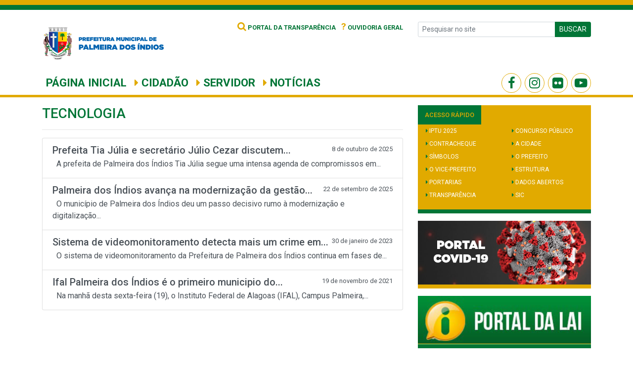

--- FILE ---
content_type: text/html; charset=UTF-8
request_url: https://palmeiradosindios.al.gov.br/categoria/tecnologia/
body_size: 6768
content:
<!DOCTYPE html>
<html lang="pt-BR">
<head>
   
 <meta charset="UTF-8">
    <meta name="viewport" content="width=device-width, initial-scale=1, shrink-to-fit=no">
        <script>(function(html){html.className = html.className.replace(/\bno-js\b/,'js')})(document.documentElement);</script>
<title>Tecnologia &#8211; Prefeitura Municipal de Palmeira dos Índios</title>
<meta name='robots' content='max-image-preview:large' />
<link rel="alternate" type="application/rss+xml" title="Feed para Prefeitura Municipal de Palmeira dos Índios &raquo;" href="https://palmeiradosindios.al.gov.br/feed/" />
<link rel="alternate" type="application/rss+xml" title="Feed de comentários para Prefeitura Municipal de Palmeira dos Índios &raquo;" href="https://palmeiradosindios.al.gov.br/comments/feed/" />
<link rel='stylesheet' id='wp-block-library-css' href='https://palmeiradosindios.al.gov.br/wp-includes/css/dist/block-library/style.min.css?ver=6.3.7' type='text/css' media='all' />
<style id='classic-theme-styles-inline-css' type='text/css'>
/*! This file is auto-generated */
.wp-block-button__link{color:#fff;background-color:#32373c;border-radius:9999px;box-shadow:none;text-decoration:none;padding:calc(.667em + 2px) calc(1.333em + 2px);font-size:1.125em}.wp-block-file__button{background:#32373c;color:#fff;text-decoration:none}
</style>
<style id='global-styles-inline-css' type='text/css'>
body{--wp--preset--color--black: #000000;--wp--preset--color--cyan-bluish-gray: #abb8c3;--wp--preset--color--white: #ffffff;--wp--preset--color--pale-pink: #f78da7;--wp--preset--color--vivid-red: #cf2e2e;--wp--preset--color--luminous-vivid-orange: #ff6900;--wp--preset--color--luminous-vivid-amber: #fcb900;--wp--preset--color--light-green-cyan: #7bdcb5;--wp--preset--color--vivid-green-cyan: #00d084;--wp--preset--color--pale-cyan-blue: #8ed1fc;--wp--preset--color--vivid-cyan-blue: #0693e3;--wp--preset--color--vivid-purple: #9b51e0;--wp--preset--gradient--vivid-cyan-blue-to-vivid-purple: linear-gradient(135deg,rgba(6,147,227,1) 0%,rgb(155,81,224) 100%);--wp--preset--gradient--light-green-cyan-to-vivid-green-cyan: linear-gradient(135deg,rgb(122,220,180) 0%,rgb(0,208,130) 100%);--wp--preset--gradient--luminous-vivid-amber-to-luminous-vivid-orange: linear-gradient(135deg,rgba(252,185,0,1) 0%,rgba(255,105,0,1) 100%);--wp--preset--gradient--luminous-vivid-orange-to-vivid-red: linear-gradient(135deg,rgba(255,105,0,1) 0%,rgb(207,46,46) 100%);--wp--preset--gradient--very-light-gray-to-cyan-bluish-gray: linear-gradient(135deg,rgb(238,238,238) 0%,rgb(169,184,195) 100%);--wp--preset--gradient--cool-to-warm-spectrum: linear-gradient(135deg,rgb(74,234,220) 0%,rgb(151,120,209) 20%,rgb(207,42,186) 40%,rgb(238,44,130) 60%,rgb(251,105,98) 80%,rgb(254,248,76) 100%);--wp--preset--gradient--blush-light-purple: linear-gradient(135deg,rgb(255,206,236) 0%,rgb(152,150,240) 100%);--wp--preset--gradient--blush-bordeaux: linear-gradient(135deg,rgb(254,205,165) 0%,rgb(254,45,45) 50%,rgb(107,0,62) 100%);--wp--preset--gradient--luminous-dusk: linear-gradient(135deg,rgb(255,203,112) 0%,rgb(199,81,192) 50%,rgb(65,88,208) 100%);--wp--preset--gradient--pale-ocean: linear-gradient(135deg,rgb(255,245,203) 0%,rgb(182,227,212) 50%,rgb(51,167,181) 100%);--wp--preset--gradient--electric-grass: linear-gradient(135deg,rgb(202,248,128) 0%,rgb(113,206,126) 100%);--wp--preset--gradient--midnight: linear-gradient(135deg,rgb(2,3,129) 0%,rgb(40,116,252) 100%);--wp--preset--font-size--small: 13px;--wp--preset--font-size--medium: 20px;--wp--preset--font-size--large: 36px;--wp--preset--font-size--x-large: 42px;--wp--preset--spacing--20: 0.44rem;--wp--preset--spacing--30: 0.67rem;--wp--preset--spacing--40: 1rem;--wp--preset--spacing--50: 1.5rem;--wp--preset--spacing--60: 2.25rem;--wp--preset--spacing--70: 3.38rem;--wp--preset--spacing--80: 5.06rem;--wp--preset--shadow--natural: 6px 6px 9px rgba(0, 0, 0, 0.2);--wp--preset--shadow--deep: 12px 12px 50px rgba(0, 0, 0, 0.4);--wp--preset--shadow--sharp: 6px 6px 0px rgba(0, 0, 0, 0.2);--wp--preset--shadow--outlined: 6px 6px 0px -3px rgba(255, 255, 255, 1), 6px 6px rgba(0, 0, 0, 1);--wp--preset--shadow--crisp: 6px 6px 0px rgba(0, 0, 0, 1);}:where(.is-layout-flex){gap: 0.5em;}:where(.is-layout-grid){gap: 0.5em;}body .is-layout-flow > .alignleft{float: left;margin-inline-start: 0;margin-inline-end: 2em;}body .is-layout-flow > .alignright{float: right;margin-inline-start: 2em;margin-inline-end: 0;}body .is-layout-flow > .aligncenter{margin-left: auto !important;margin-right: auto !important;}body .is-layout-constrained > .alignleft{float: left;margin-inline-start: 0;margin-inline-end: 2em;}body .is-layout-constrained > .alignright{float: right;margin-inline-start: 2em;margin-inline-end: 0;}body .is-layout-constrained > .aligncenter{margin-left: auto !important;margin-right: auto !important;}body .is-layout-constrained > :where(:not(.alignleft):not(.alignright):not(.alignfull)){max-width: var(--wp--style--global--content-size);margin-left: auto !important;margin-right: auto !important;}body .is-layout-constrained > .alignwide{max-width: var(--wp--style--global--wide-size);}body .is-layout-flex{display: flex;}body .is-layout-flex{flex-wrap: wrap;align-items: center;}body .is-layout-flex > *{margin: 0;}body .is-layout-grid{display: grid;}body .is-layout-grid > *{margin: 0;}:where(.wp-block-columns.is-layout-flex){gap: 2em;}:where(.wp-block-columns.is-layout-grid){gap: 2em;}:where(.wp-block-post-template.is-layout-flex){gap: 1.25em;}:where(.wp-block-post-template.is-layout-grid){gap: 1.25em;}.has-black-color{color: var(--wp--preset--color--black) !important;}.has-cyan-bluish-gray-color{color: var(--wp--preset--color--cyan-bluish-gray) !important;}.has-white-color{color: var(--wp--preset--color--white) !important;}.has-pale-pink-color{color: var(--wp--preset--color--pale-pink) !important;}.has-vivid-red-color{color: var(--wp--preset--color--vivid-red) !important;}.has-luminous-vivid-orange-color{color: var(--wp--preset--color--luminous-vivid-orange) !important;}.has-luminous-vivid-amber-color{color: var(--wp--preset--color--luminous-vivid-amber) !important;}.has-light-green-cyan-color{color: var(--wp--preset--color--light-green-cyan) !important;}.has-vivid-green-cyan-color{color: var(--wp--preset--color--vivid-green-cyan) !important;}.has-pale-cyan-blue-color{color: var(--wp--preset--color--pale-cyan-blue) !important;}.has-vivid-cyan-blue-color{color: var(--wp--preset--color--vivid-cyan-blue) !important;}.has-vivid-purple-color{color: var(--wp--preset--color--vivid-purple) !important;}.has-black-background-color{background-color: var(--wp--preset--color--black) !important;}.has-cyan-bluish-gray-background-color{background-color: var(--wp--preset--color--cyan-bluish-gray) !important;}.has-white-background-color{background-color: var(--wp--preset--color--white) !important;}.has-pale-pink-background-color{background-color: var(--wp--preset--color--pale-pink) !important;}.has-vivid-red-background-color{background-color: var(--wp--preset--color--vivid-red) !important;}.has-luminous-vivid-orange-background-color{background-color: var(--wp--preset--color--luminous-vivid-orange) !important;}.has-luminous-vivid-amber-background-color{background-color: var(--wp--preset--color--luminous-vivid-amber) !important;}.has-light-green-cyan-background-color{background-color: var(--wp--preset--color--light-green-cyan) !important;}.has-vivid-green-cyan-background-color{background-color: var(--wp--preset--color--vivid-green-cyan) !important;}.has-pale-cyan-blue-background-color{background-color: var(--wp--preset--color--pale-cyan-blue) !important;}.has-vivid-cyan-blue-background-color{background-color: var(--wp--preset--color--vivid-cyan-blue) !important;}.has-vivid-purple-background-color{background-color: var(--wp--preset--color--vivid-purple) !important;}.has-black-border-color{border-color: var(--wp--preset--color--black) !important;}.has-cyan-bluish-gray-border-color{border-color: var(--wp--preset--color--cyan-bluish-gray) !important;}.has-white-border-color{border-color: var(--wp--preset--color--white) !important;}.has-pale-pink-border-color{border-color: var(--wp--preset--color--pale-pink) !important;}.has-vivid-red-border-color{border-color: var(--wp--preset--color--vivid-red) !important;}.has-luminous-vivid-orange-border-color{border-color: var(--wp--preset--color--luminous-vivid-orange) !important;}.has-luminous-vivid-amber-border-color{border-color: var(--wp--preset--color--luminous-vivid-amber) !important;}.has-light-green-cyan-border-color{border-color: var(--wp--preset--color--light-green-cyan) !important;}.has-vivid-green-cyan-border-color{border-color: var(--wp--preset--color--vivid-green-cyan) !important;}.has-pale-cyan-blue-border-color{border-color: var(--wp--preset--color--pale-cyan-blue) !important;}.has-vivid-cyan-blue-border-color{border-color: var(--wp--preset--color--vivid-cyan-blue) !important;}.has-vivid-purple-border-color{border-color: var(--wp--preset--color--vivid-purple) !important;}.has-vivid-cyan-blue-to-vivid-purple-gradient-background{background: var(--wp--preset--gradient--vivid-cyan-blue-to-vivid-purple) !important;}.has-light-green-cyan-to-vivid-green-cyan-gradient-background{background: var(--wp--preset--gradient--light-green-cyan-to-vivid-green-cyan) !important;}.has-luminous-vivid-amber-to-luminous-vivid-orange-gradient-background{background: var(--wp--preset--gradient--luminous-vivid-amber-to-luminous-vivid-orange) !important;}.has-luminous-vivid-orange-to-vivid-red-gradient-background{background: var(--wp--preset--gradient--luminous-vivid-orange-to-vivid-red) !important;}.has-very-light-gray-to-cyan-bluish-gray-gradient-background{background: var(--wp--preset--gradient--very-light-gray-to-cyan-bluish-gray) !important;}.has-cool-to-warm-spectrum-gradient-background{background: var(--wp--preset--gradient--cool-to-warm-spectrum) !important;}.has-blush-light-purple-gradient-background{background: var(--wp--preset--gradient--blush-light-purple) !important;}.has-blush-bordeaux-gradient-background{background: var(--wp--preset--gradient--blush-bordeaux) !important;}.has-luminous-dusk-gradient-background{background: var(--wp--preset--gradient--luminous-dusk) !important;}.has-pale-ocean-gradient-background{background: var(--wp--preset--gradient--pale-ocean) !important;}.has-electric-grass-gradient-background{background: var(--wp--preset--gradient--electric-grass) !important;}.has-midnight-gradient-background{background: var(--wp--preset--gradient--midnight) !important;}.has-small-font-size{font-size: var(--wp--preset--font-size--small) !important;}.has-medium-font-size{font-size: var(--wp--preset--font-size--medium) !important;}.has-large-font-size{font-size: var(--wp--preset--font-size--large) !important;}.has-x-large-font-size{font-size: var(--wp--preset--font-size--x-large) !important;}
.wp-block-navigation a:where(:not(.wp-element-button)){color: inherit;}
:where(.wp-block-post-template.is-layout-flex){gap: 1.25em;}:where(.wp-block-post-template.is-layout-grid){gap: 1.25em;}
:where(.wp-block-columns.is-layout-flex){gap: 2em;}:where(.wp-block-columns.is-layout-grid){gap: 2em;}
.wp-block-pullquote{font-size: 1.5em;line-height: 1.6;}
</style>
<link rel='stylesheet' id='fotorama-css' href='https://palmeiradosindios.al.gov.br/wp-content/themes/palmeira/assets/plugins/fotorama/fotorama.css?ver=1.0' type='text/css' media='all' />
<link rel='stylesheet' id='app-css' href='https://palmeiradosindios.al.gov.br/wp-content/themes/palmeira/assets/css/app.css?ver=6.3.7' type='text/css' media='all' />
<link rel='stylesheet' id='vendor-css' href='https://palmeiradosindios.al.gov.br/wp-content/themes/palmeira/assets/css/vendor.css?ver=1.2' type='text/css' media='all' />
<link rel='stylesheet' id='style-css' href='https://palmeiradosindios.al.gov.br/wp-content/themes/palmeira/assets/css/style.css?ver=1.8.6' type='text/css' media='all' />
<link rel="https://api.w.org/" href="https://palmeiradosindios.al.gov.br/wp-json/" /><link rel="alternate" type="application/json" href="https://palmeiradosindios.al.gov.br/wp-json/wp/v2/categories/86" /></head>
<body>
<header>
    <div class="linha-1"></div>
    <div class="linha-2"></div>
    <div class="container">
        <div class="row pt-4 pb-1">
            <div class="col-lg-3 col-md-12">
                <div id="logo">
                    <a href="https://palmeiradosindios.al.gov.br">
                        <img src="https://palmeiradosindios.al.gov.br/wp-content/themes/palmeira/assets/img/logopref.png" alt="Logo">
                    </a>
                </div>
            </div>
            <div class="col-lg-5 col-md-6">
                <ul class="list-inline menu-topo text-lg-right">
                    <li class="list-inline-item"><a href="http://transparencia.palmeiradosindios.al.gov.br/Principal"
                                                    target="_blank"><span><i class="fa fa-search"></i></span> Portal da
                            Transparência</a></li>
                    <li class="list-inline-item"><a href="https://falabr.cgu.gov.br/publico/Manifestacao/SelecionarTipoManifestacao.aspx"
                                                    target="_blank"><span>?</span> Ouvidoria Geral</a></li>
                </ul>
            </div>
            <div class="col-lg-4 col-md-6">
                <form role="search" method="get" id="searchform" action="https://palmeiradosindios.al.gov.br">
                    <div class="input-group input-group-sm">
                        <input type="text" name="s" class="form-control" placeholder="Pesquisar no site">
                        <div class="input-group-append">
                            <button class="btn btn-verde text-uppercase text-white" type="submit">Buscar</button>
                        </div>
                    </div>
                </form>
            </div>
        </div>
    </div>
</header>

<nav class="navbar navbar-expand-lg navbar-light bg-white">
    <div class="container">
        <!--<a class="navbar-brand" href="#">Navbar</a>-->
        <button class="navbar-toggler" type="button" data-toggle="collapse" data-target="#navbarSupportedContent"
                aria-controls="navbarSupportedContent" aria-expanded="false" aria-label="Toggle navigation">
            <span class="navbar-toggler-icon"></span>
        </button>


        <div class="collapse navbar-collapse" id="navbarSupportedContent">

            <ul id="menu-menu-principal" class="nav navbar-nav mr-auto"><li itemscope="itemscope" itemtype="https://www.schema.org/SiteNavigationElement" id="menu-item-767" class="menu-item menu-item-type-custom menu-item-object-custom menu-item-home menu-item-767 nav-item"><a title="Página inicial" href="https://palmeiradosindios.al.gov.br" class="nav-link">Página inicial</a></li>
<li itemscope="itemscope" itemtype="https://www.schema.org/SiteNavigationElement" id="menu-item-27" class="menu-item menu-item-type-post_type menu-item-object-page menu-item-27 nav-item"><a title="Cidadão" href="https://palmeiradosindios.al.gov.br/cidadao/" class="nav-link"><i class="fa fa-caret-right" aria-hidden="true"></i> Cidadão</a></li>
<li itemscope="itemscope" itemtype="https://www.schema.org/SiteNavigationElement" id="menu-item-31" class="menu-item menu-item-type-post_type menu-item-object-page menu-item-31 nav-item"><a title="Servidor" href="https://palmeiradosindios.al.gov.br/servidor/" class="nav-link"><i class="fa fa-caret-right" aria-hidden="true"></i> Servidor</a></li>
<li itemscope="itemscope" itemtype="https://www.schema.org/SiteNavigationElement" id="menu-item-768" class="menu-item menu-item-type-post_type menu-item-object-page menu-item-768 nav-item"><a title="Notícias" href="https://palmeiradosindios.al.gov.br/noticias/" class="nav-link"><i class="fa fa-caret-right" aria-hidden="true"></i> Notícias</a></li>
</ul>
                        <ul class="nav-social">
                                    <li class="nav-item facebook">
                        <a target="_blank"
                           href="https://www.facebook.com/palmeiradosindiosoficial/">
                            <i class="fa fa-facebook"></i>
                        </a>
                    </li>
                
                                    <li class="nav-item instagram">
                        <a target="_blank"
                           href="https://www.instagram.com/palmeiradosindiosoficial/">
                            <i class="fa fa-instagram"></i>
                        </a>
                    </li>
                
                                    <li class="nav-item flickr">
                        <a target="_blank"
                           href="https://www.flickr.com/people/prefeituradepalmeiradosindios/">
                            <i class="fa fa-flickr"></i>
                        </a>
                    </li>
                
                                    <li class="nav-item youtube">
                        <a target="_blank"
                           href="https://www.youtube.com/channel/UC9dbK6DXBHekj84FY6DAFsg?view_as=subscriber">
                            <i class="fa fa-youtube-play"></i>
                        </a>
                    </li>
                            </ul>
        </div>
    </div>
</nav>
    <main id="page">

        <section id="noticias-and-sidebar" class="mt-3">
            <div class="container">
                <div class="row">
                    <div class="col-lg-8">
                        <h3 class="titulo">Tecnologia</h3>
                        <hr>
                        <div class="list-group">
                                                            <a href="https://palmeiradosindios.al.gov.br/prefeita-tia-julia-e-secretario-julio-cezar-discutem-na-anatel-ampliacao-do-acesso-a-internet-e-telefonia-na-zona-rural-de-palmeira-dos-indios/"
                                   class="list-group-item list-group-item-action flex-column align-items-start">
                                    <div class="d-flex w-100 justify-content-between">
                                        <h5 class="mb-1">Prefeita Tia Júlia e secretário Júlio Cezar discutem...</h5>
                                        <small>8 de outubro                                            de 2025</small>
                                    </div>
                                    <p class="mb-1">&nbsp; A prefeita de Palmeira dos Índios Tia Júlia segue uma intensa agenda de compromissos em...</p>
                                </a>
                                                            <a href="https://palmeiradosindios.al.gov.br/palmeira-dos-indios-avanca-na-modernizacao-da-gestao-publica-com-apoio-da-secretaria-de-ciencia-tecnologia-e-inovacao/"
                                   class="list-group-item list-group-item-action flex-column align-items-start">
                                    <div class="d-flex w-100 justify-content-between">
                                        <h5 class="mb-1">Palmeira dos Índios avança na modernização da gestão...</h5>
                                        <small>22 de setembro                                            de 2025</small>
                                    </div>
                                    <p class="mb-1">&nbsp; O município de Palmeira dos Índios deu um passo decisivo rumo à modernização e digitalização...</p>
                                </a>
                                                            <a href="https://palmeiradosindios.al.gov.br/sistema-de-videomonitoramento-detecta-mais-um-crime-em-palmeira-dos-indios/"
                                   class="list-group-item list-group-item-action flex-column align-items-start">
                                    <div class="d-flex w-100 justify-content-between">
                                        <h5 class="mb-1">Sistema de videomonitoramento detecta mais um crime em...</h5>
                                        <small>30 de janeiro                                            de 2023</small>
                                    </div>
                                    <p class="mb-1">&nbsp; O sistema de videomonitoramento da Prefeitura de Palmeira dos Índios continua em fases de...</p>
                                </a>
                                                            <a href="https://palmeiradosindios.al.gov.br/ifal-palmeira-dos-indios-e-o-primeiro-municipio-do-pais-contemplado-com-espaco-tecnologico-4-0/"
                                   class="list-group-item list-group-item-action flex-column align-items-start">
                                    <div class="d-flex w-100 justify-content-between">
                                        <h5 class="mb-1">Ifal Palmeira dos Índios é o primeiro municipio do...</h5>
                                        <small>19 de novembro                                            de 2021</small>
                                    </div>
                                    <p class="mb-1">&nbsp; Na manhã desta sexta-feira (19), o Instituto Federal de Alagoas (IFAL), Campus Palmeira,...</p>
                                </a>
                                                                                </div>

                        <div class="row">
                            <div class="col-12 mt-3">
                                                            </div>
                        </div>
                    </div>

                    <!-- Sidebar -->
                    <div class="col-lg-4">
                        <div id="sidebar">
                                <aside id="acesso_rapido" class="widget %2$s">
        <div class="titulo">
        <span class="titulo-text">
            ACESSO RÁPIDO
        </span>
        </div>
        <div class="conteudo">
            <ul class="row list-unstyled px-3">
                                                        <li class="col-6 py-1"><i class="fa fa-caret-right" aria-hidden="true"></i> <a href="https://palmeiradosindios.al.gov.br/iptu/">IPTU 2025</a></li>
                                                        <li class="col-6 py-1"><i class="fa fa-caret-right" aria-hidden="true"></i> <a href="https://palmeiradosindios.al.gov.br/concurso-publico/">Concurso Público</a></li>
                                                        <li class="col-6 py-1"><i class="fa fa-caret-right" aria-hidden="true"></i> <a href="https://sicon.grupofasitec.com.br/">Contracheque</a></li>
                                                        <li class="col-6 py-1"><i class="fa fa-caret-right" aria-hidden="true"></i> <a href="https://palmeiradosindios.al.gov.br/a-cidade/">A Cidade</a></li>
                                                        <li class="col-6 py-1"><i class="fa fa-caret-right" aria-hidden="true"></i> <a href="https://palmeiradosindios.al.gov.br/simbolos/">Símbolos</a></li>
                                                        <li class="col-6 py-1"><i class="fa fa-caret-right" aria-hidden="true"></i> <a href="https://palmeiradosindios.al.gov.br/o-prefeito/">O Prefeito</a></li>
                                                        <li class="col-6 py-1"><i class="fa fa-caret-right" aria-hidden="true"></i> <a href="https://palmeiradosindios.al.gov.br/o-vice-prefeito/">O Vice-Prefeito</a></li>
                                                        <li class="col-6 py-1"><i class="fa fa-caret-right" aria-hidden="true"></i> <a href="http://lai.palmeiradosindios.al.gov.br/pagina/36/968/Acessar-estrutura">Estrutura </a></li>
                                                        <li class="col-6 py-1"><i class="fa fa-caret-right" aria-hidden="true"></i> <a href="http://lai.palmeiradosindios.al.gov.br/lai/15/Portarias">Portarias</a></li>
                                                        <li class="col-6 py-1"><i class="fa fa-caret-right" aria-hidden="true"></i> <a href="https://palmeiradosindios.al.gov.br/dados-abertos/">Dados Abertos</a></li>
                                                        <li class="col-6 py-1"><i class="fa fa-caret-right" aria-hidden="true"></i> <a href="http://transparencia.palmeiradosindios.al.gov.br/Principal">Transparência</a></li>
                                                        <li class="col-6 py-1"><i class="fa fa-caret-right" aria-hidden="true"></i> <a href="https://palmeiradosindios.al.gov.br/servico-de-informacoes-ao-cidadao-sic/">SIC </a></li>
                            </ul>
        </div>
    </aside>

<aside id="widget_sp_image-16" class="widget widget_sp_image"><a href="https://palmeiradosindios.al.gov.br/prestacao-de-contas-coronavirus" target="_self" class="widget_sp_image-image-link"><img width="582" height="215" class="attachment-full" style="max-width: 100%;" srcset="https://palmeiradosindios.al.gov.br/wp-content/uploads/2020/05/PORTAL.png 582w, https://palmeiradosindios.al.gov.br/wp-content/uploads/2020/05/PORTAL-300x111.png 300w" sizes="(max-width: 582px) 100vw, 582px" src="https://palmeiradosindios.al.gov.br/wp-content/uploads/2020/05/PORTAL.png" /></a></aside><aside id="widget_sp_image-2" class="widget widget_sp_image"><a href="http://lai.palmeiradosindios.al.gov.br" target="_blank" class="widget_sp_image-image-link"><img width="300" height="84" class="attachment-full" style="max-width: 100%;" src="https://palmeiradosindios.al.gov.br/wp-content/uploads/2019/05/banner_portaldalai-1.jpeg" /></a></aside>                        </div>
                    </div>
                </div>
        </section>

        <section id="fique-por-dentro" class="py-3">
    <div class="container">
        <div class="row">
            <div class="col-12">
                <h1 class="text-center">Fique <span>por</span> dentro</h1>
            </div>
        </div>
    </div>
</section>

<section id="midias" class="py-5">
    <div class="container">
        <div class="row">
            <div class="col-lg-8">
                <div class="row">
                    <div class="col-lg-6">
                        <h5 class="titulo">Web Tv</h5>
                                                                            <div class="embed-responsive embed-responsive-16by9 mb-3">
                                                                    <iframe width="560" height="315" class="embed-responsive-item"
                                            src="https://www.youtube.com/embed/4AopLi3YH7M?rel=0&amp;controls=0&amp;showinfo=0"
                                            frameborder="0" allow="autoplay; encrypted-media" allowfullscreen></iframe>
                                                            </div>
                                            </div>
                    <div class="col-lg-6">
                        <h5 class="titulo text-uppercase">WEB Rádio</h5>
                                                    <div class="textwidget custom-html-widget"><iframe width="100%" height="170" scrolling="no" frameborder="no" allow="autoplay" src="https://w.soundcloud.com/player/?url=https%3A//api.soundcloud.com/tracks/533671626&color=%23ff5500&auto_play=false&hide_related=false&show_comments=true&show_user=true&show_reposts=false&show_teaser=true&visual=true"></iframe><div style="font-size: 10px; color: #cccccc;line-break: anywhere;word-break: normal;overflow: hidden;white-space: nowrap;text-overflow: ellipsis; font-family: Interstate,Lucida Grande,Lucida Sans Unicode,Lucida Sans,Garuda,Verdana,Tahoma,sans-serif;font-weight: 100;"><a href="https://soundcloud.com/palmeiradosindiosoficial" title="Prefeitura de Palmeira dos Índios" target="_blank" style="color: #cccccc; text-decoration: none;" rel="noopener">Prefeitura de Palmeira dos Índios</a> · <a href="https://soundcloud.com/palmeiradosindiosoficial/16-de-novembro" title="16 de novembro" target="_blank" style="color: #cccccc; text-decoration: none;" rel="noopener">16 de novembro</a></div></div>                        <!--                        --><!--                        --><!--                            --><!--                                <a href="--><!--" title="--><!--">-->
<!--                                    --><!--                                </a>-->
<!--                            --><!--                        -->                    </div>
                </div>
                <div id="midias-banners" class="row">
                    <div class="col-lg-6 mb-3 mb-lg-0">
                                            </div>
                    <div class="col-lg-6 mb-3 mb-lg-0">
                                            </div>
                    <div class="col-lg-4 mb-3 mb-lg-0">
                        <div class="row">
                            <div class="col-6">
                                                            </div>
                            <div class="col-6">
                                                            </div>
                        </div>
                    </div>
                </div>
            </div>

            <div class="col-lg-4">
                <h5 class="titulo">Acompanhe a prefeitura</h5>
                <span style="display:none;">Facebook</span><div class="fb_loader" style="text-align: center !important;"><img src="https://palmeiradosindios.al.gov.br/wp-content/plugins/facebook-pagelike-widget/loader.gif" alt="Facebook Pagelike Widget" /></div><div id="fb-root"></div>
        <div class="fb-page" data-href="https://www.facebook.com/palmeiradosindiosoficial" data-width="350" data-height="170" data-small-header="false" data-adapt-container-width="false" data-hide-cover="false" data-show-facepile="false" hide_cta="false" data-tabs="" data-lazy="false"></div>        <!-- A WordPress plugin developed by Milap Patel -->
                </div>
        </div>


    </div>
</section>    </main>

<footer>
    <div id="newsletter" class="py-4">
        <div class="container">
            <div class="row">
                <div class="col-lg-10 offset-lg-1 offset-0">
                    <div class="row">
                        <div class="col-lg-2">
                            <p class="m-0 text-center text-lg-right">Receba nossos informativos</p>
                        </div>

                        <div class="col-lg-10">
                            <div class="input-group input-group-lg">
                                <input type="text" class="form-control" placeholder="Informe seu e-mail" aria-label="Recipient's username" aria-describedby="basic-addon2">
                                <div class="input-group-append">
                                    <button class="btn btn-verde text-uppercase" type="button">Cadastrar</button>
                                </div>
                            </div>
                        </div>
                    </div>
                </div>
            </div>
        </div>
    </div>
</footer>


<script type='text/javascript' src='https://palmeiradosindios.al.gov.br/wp-content/themes/palmeira/assets/js/main.js?ver=2.3' id='main-js'></script>
<script type='text/javascript' src='https://palmeiradosindios.al.gov.br/wp-content/themes/palmeira/assets/js/app.js?ver=2.5' id='app-js'></script>
<script type='text/javascript' src='https://palmeiradosindios.al.gov.br/wp-content/themes/palmeira/assets/plugins/fotorama/fotorama.js?ver=1.0' id='fotorama-js'></script>
<script type='text/javascript' src='https://palmeiradosindios.al.gov.br/wp-includes/js/jquery/jquery.min.js?ver=3.7.0' id='jquery-core-js'></script>
<script type='text/javascript' src='https://palmeiradosindios.al.gov.br/wp-includes/js/jquery/jquery-migrate.min.js?ver=3.4.1' id='jquery-migrate-js'></script>
<script type='text/javascript' src='https://palmeiradosindios.al.gov.br/wp-content/plugins/facebook-pagelike-widget/fb.js?ver=1.0' id='scfbwidgetscript-js'></script>
<script type='text/javascript' src='https://connect.facebook.net/pt_BR/sdk.js?ver=2.0#xfbml=1&#038;version=v18.0' id='scfbexternalscript-js'></script>

<script src="https://cdnjs.cloudflare.com/ajax/libs/jquery.mask/1.14.15/jquery.mask.min.js"></script>
<script src="https://cdnjs.cloudflare.com/ajax/libs/holder/2.9.4/holder.min.js"></script>

<script>
    $(function(){
        var widgets = $("#sidebar .widget");
        widgets.each(function(a){   
            $(this).addClass((a % 2 == 0) ? 'amarelo' : 'verde');
        });
    })
</script>
<script defer src="https://static.cloudflareinsights.com/beacon.min.js/vcd15cbe7772f49c399c6a5babf22c1241717689176015" integrity="sha512-ZpsOmlRQV6y907TI0dKBHq9Md29nnaEIPlkf84rnaERnq6zvWvPUqr2ft8M1aS28oN72PdrCzSjY4U6VaAw1EQ==" data-cf-beacon='{"version":"2024.11.0","token":"30c77500e8e44de49b4725feed384e3f","r":1,"server_timing":{"name":{"cfCacheStatus":true,"cfEdge":true,"cfExtPri":true,"cfL4":true,"cfOrigin":true,"cfSpeedBrain":true},"location_startswith":null}}' crossorigin="anonymous"></script>
</body>
</html>